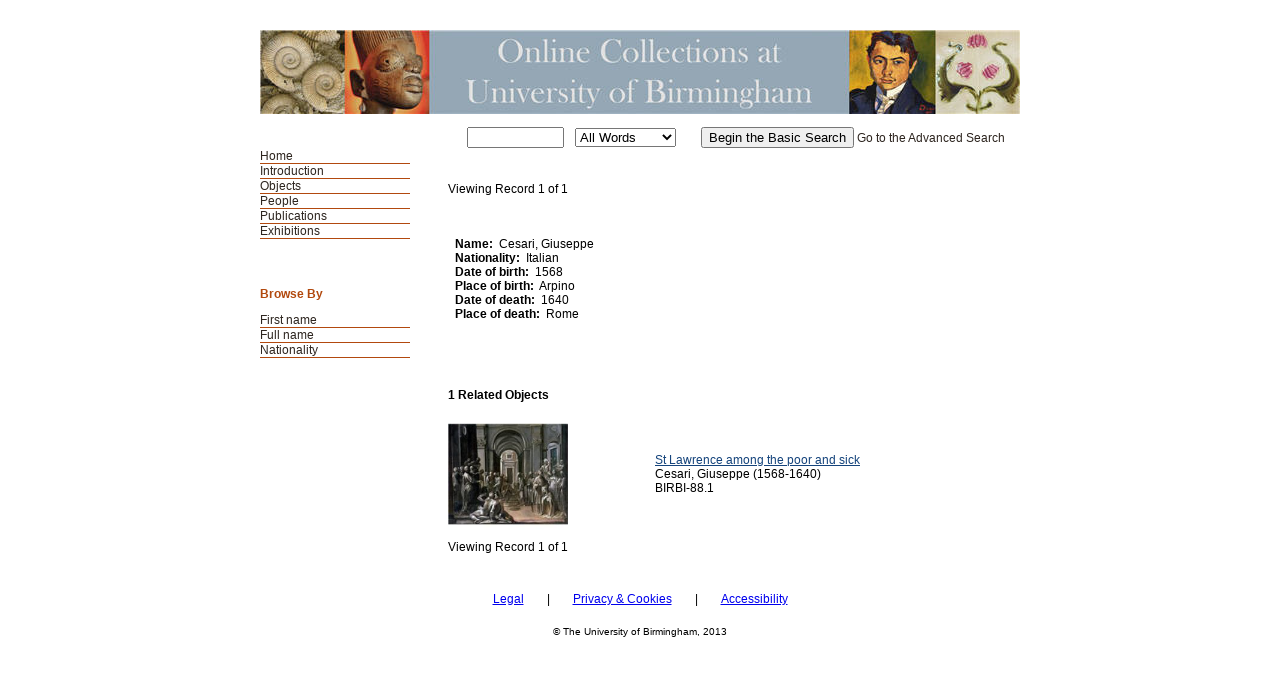

--- FILE ---
content_type: text/html; charset=UTF-8
request_url: https://mimsy.bham.ac.uk/detail.php?type=related&kv=100113&t=people
body_size: 4668
content:
<!DOCTYPE HTML PUBLIC "-//W3C//DTD HTML 4.01 Transitional//EN"
    "http://www.w3.org/TR/html4/loose.dtd">

<html lang="en-GB">
    <head>
        <title>Online Collections at UoB - People</title>
        <meta http-equiv="Content-Type" content="text/html; charset=UTF-8">
        <link rel='stylesheet' href='styles/UoB2/stylesheet.css' type='text/css'>
        <script type="text/JavaScript" src="javascript.js"></script>
        <meta name="viewport" content="width=320, user-scalable=no">
    </head>

    <body>
	<a class="skip-link" href="#maincontent" style="position: absolute; top: -60px; left: 0; padding: 10px;z-index: 10000;">Skip to main content</a>
        <div class="page">
            <div class="mainheader">Online Collections at UoB - People</div>
            <div id="navwrapper">
                <div class="mainnav"><ul>
    <li><a href="https://www.birmingham.ac.uk/culture/collections/index.aspx">Home</a></li>
    <li><a href="http://147.188.128.19/">Introduction </a></li><li><a href="main.php?module=objects">Objects</a></li>
<li id="active"><a href="main.php?module=people">People</a></li>
<li><a href="main.php?module=publications">Publications</a></li>
<li><a href="exhibitions.php">Exhibitions</a></li>
</ul></div>
            </div>


            <div class="basicsearch">
  <form method="GET" action="info.php">
        <table>
          <tr> 
            <td> 
              <input type="text" name="s" size="10" value="">
            </td>
            <td valign="middle"> 
              <select size="1" name="type" class="textbox">
                <option selected value="all">All Words</option>
                <option value="any">Any Words</option>
                <option value="exact">Exact Phrase</option>
              </select>
            </td>
	    <td><input type="hidden" name="t" value="people"></td>            <td valign="middle">  
              <input type="submit" value="Begin the Basic Search">
	      <a href="advsearch.php?module=people">Go to the Advanced Search</a>
            </td>
          </tr>
        </table>
    </form>
</div>            
            <div class="content"><table><tr><td width="50%">Viewing Record 1 of 1</td><td align="right"  width="50%">&nbsp;</td></tr></table><br><br><table border="0" cellpadding="10" cellspacing="0" width="95%" align="center">
  <tr>
    <td valign="top">
	<b>Name:</b>&nbsp;&nbsp;Cesari, Giuseppe<br />		

      <b>Nationality:</b>&nbsp;&nbsp;Italian<br />            

      <b>Date of birth:</b>&nbsp;&nbsp;1568<br /> 
      <b>Place of birth:</b>&nbsp;&nbsp;Arpino<br />
      
      <b>Date of death:</b>&nbsp;&nbsp;1640<br />      <b>Place of death:</b>&nbsp;&nbsp;Rome<br />	 </td>
      
    <td valign="top" align="right">
		</td>
  </tr>
  <tr>
    <td width="100%" colspan="2">
      <br><p align="justify"></p></td>
  </tr>
</table>
<table><tr><td colspan="2"><h1>1 Related Objects</h1></tr><tr><td><a href="detail.php?type=related&amp;kv=100130&amp;t=objects"><IMG SRC="grabimg.php?kv=5909" height=120 width=120 alt="BIRBI-88.1.jpg"  border=0><br /></a></td><td><a href="detail.php?type=related&amp;kv=100130&amp;t=objects">St Lawrence among the poor and sick</a><br />Cesari, Giuseppe (1568-1640)<br />BIRBI-88.1<br /></td></tr></table><table><tr><td>Viewing Record 1 of 1</td></tr></table>
</div>

<div class="menu">
    <div class="browse">
        <h1>Browse By</h1><ol><li><a href="browse.php?module=people&amp;id=9">First name</a></li><li><a href="browse.php?module=people&amp;id=14">Full name</a></li><li><a href="browse.php?module=people&amp;id=11">Nationality</a></li></ol>    </div>

    </div>

<div style="clear:both;"></div>
</div>
<div class="copyright">
<a href="https://www.birmingham.ac.uk/legal/index.aspx" style="padding-right:20px">Legal</a>  |  <a href="/mimsy_privacy.html" style="padding-right:20px; padding-left:20px" >Privacy & Cookies</a> | <a href="/mimsy_accessibility.html"  style="padding-left:20px">Accessibility</a>
</div>
<div class="copyright">
    <p>© The University of Birmingham, 2013<br>
</div>


<script type="text/javascript">

  var _gaq = _gaq || [];
  _gaq.push(['_setAccount', 'UA-41525837-1']);
  _gaq.push(['_trackPageview']);

  (function() {
    var ga = document.createElement('script'); ga.type = 'text/javascript'; ga.async = true;
    ga.src = ('https:' == document.location.protocol ? 'https://ssl' : 'http://www') + '.google-analytics.com/ga.js';
    var s = document.getElementsByTagName('script')[0]; s.parentNode.insertBefore(ga, s);
  })();

</script>


</body>
</html>

